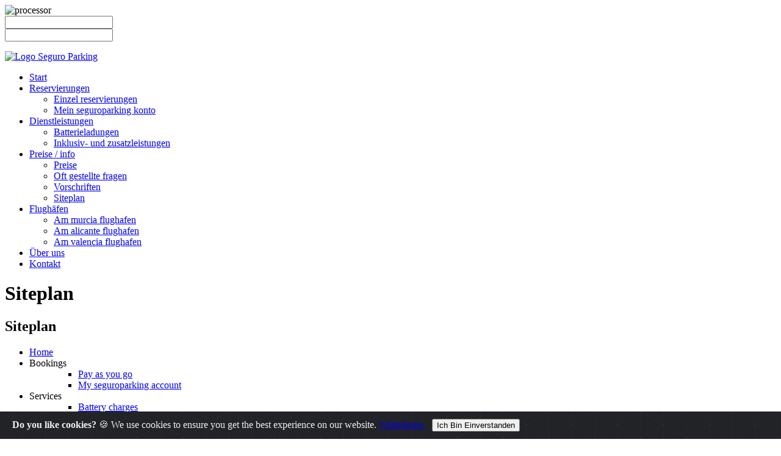

--- FILE ---
content_type: text/html; charset=UTF-8
request_url: https://seguroparking.com/site-plan
body_size: 6165
content:
<!DOCTYPE html>
<!--[if lt IE 7]>      <html class="no-js lt-ie9 lt-ie8 lt-ie7" lang="de"> <![endif]-->
<!--[if IE 7]>         <html class="no-js lt-ie9 lt-ie8" lang="de"> <![endif]-->
<!--[if IE 8]>         <html class="no-js lt-ie9" lang="de"> <![endif]-->
<!--[if gt IE 8]><!--> <html class="no-js" lang="de"> <!--<![endif]-->
	<head>
		<title>Site plan</title>
		<meta http-equiv="Content-Type" content="text/html; charset=utf-8" />
		<meta http-equiv="X-UA-Compatible" content="IE=edge" />
		<meta name="viewport" content="width=device-width, initial-scale=1" />
		<meta name="description" content="Seguro Parking bietet Lang- und Kurzzeitparken an den Flughäfen von Murcia, Alicante und Valencia für das beste Preis/Leistungsverhältnis an!" />
		<meta name="keywords" content="Cheap, Airport, Parking, Alicante, Murcia, Valencia, Long term, Short term" />
		<meta name="author" content="Tom Jacobs" />
		<meta name="twitter:card" content="summary"/>
		<meta name="twitter:site" content="@SeguroParking" />
		<meta name="twitter:image" content="https://seguroparking.com/img/facebook.png" />
		<meta name="twitter:description" content="Seguro Parking provides long- and short term parking at Murcia Airport, Alicante Airport and Almería Airport for the best prices possible!" />
		<meta property="og:locale" content="de_DE" />
		<meta property="og:title" content="Kurz- und lang parken an den Flughäfen von Murcia und Alicante" />
		<meta property="og:description" content="Seguro Parking provides long- and short term parking at Murcia Airport, Alicante Airport and Almería Airport for the best prices possible!" />
		<meta property="og:url" content="https://seguroparking.com/" />
		<meta property="og:site_name" content="Seguro Parking" />
		<meta property="og:type" content="article" />
		<meta property="og:image" content="https://seguroparking.com/img/facebook.png" />
		<link rel="apple-touch-icon" sizes="57x57" href="https://seguroparking.com/favicons/apple-icon-57x57.png">
		<link rel="apple-touch-icon" sizes="60x60" href="https://seguroparking.com/favicons/apple-icon-60x60.png">
		<link rel="apple-touch-icon" sizes="72x72" href="https://seguroparking.com/favicons/apple-icon-72x72.png">
		<link rel="apple-touch-icon" sizes="76x76" href="https://seguroparking.com/favicons/apple-icon-76x76.png">
		<link rel="apple-touch-icon" sizes="114x114" href="https://seguroparking.com/favicons/apple-icon-114x114.png">
		<link rel="apple-touch-icon" sizes="120x120" href="https://seguroparking.com/favicons/apple-icon-120x120.png">
		<link rel="apple-touch-icon" sizes="144x144" href="https://seguroparking.com/favicons/apple-icon-144x144.png">
		<link rel="apple-touch-icon" sizes="152x152" href="https://seguroparking.com/favicons/apple-icon-152x152.png">
		<link rel="apple-touch-icon" sizes="180x180" href="https://seguroparking.com/favicons/apple-icon-180x180.png">
		<link rel="icon" type="image/png" sizes="192x192"  href="https://seguroparking.com/favicons/android-icon-192x192.png">
		<link rel="icon" type="image/png" sizes="32x32" href="https://seguroparking.com/favicons/favicon-32x32.png">
		<link rel="icon" type="image/png" sizes="96x96" href="https://seguroparking.com/favicons/favicon-96x96.png">
		<link rel="icon" type="image/png" sizes="16x16" href="https://seguroparking.com/favicons/favicon-16x16.png">
		<link rel="manifest" href="https://seguroparking.com/favicons/manifest.json">
		<meta name="msapplication-TileColor" content="#ffffff">
		<meta name="msapplication-TileImage" content="https://seguroparking.com/favicons/ms-icon-144x144.png">
		<meta name="theme-color" content="#ffffff">
		<link rel="shortcut icon" href="https://seguroparking.com/favicon.ico" />
		<link rel="canonical" href="https://seguroparking.com/site-plan" hreflang="de-de" />
		<link rel="alternate" href="https://seguroparking.com/site-map" hreflang="en-GB" />
		<link rel="alternate" href="https://seguroparking.com/mapa-del-sitio" hreflang="es-es" />
		<link rel="alternate" href="https://seguroparking.com/website-overzicht" hreflang="nl-nl" />
		<link rel="alternate" href="https://seguroparking.com/site-kart" hreflang="no-no" />
		<link rel="alternate" href="https://seguroparking.com/karta-sayta" hreflang="ru-ru" />
		
		<link rel="stylesheet" href="https://seguroparking.com/css/animate.css" />
		<link rel="stylesheet" href="https://seguroparking.com/css/icomoon.css" />
		<link rel="stylesheet" href="https://seguroparking.com/css/bootstrap.css" />
		<link rel="stylesheet" href="https://cdn.jsdelivr.net/gh/Wruczek/Bootstrap-Cookie-Alert@gh-pages/cookiealert.css">
		<link rel="stylesheet" href="https://seguroparking.com/bootstrapformhelpers/dist/css/bootstrap-formhelpers.min.css" />
		<link rel="stylesheet" href="https://seguroparking.com/css/superfish.css" />
		<link rel="stylesheet" href="https://seguroparking.com/css/style.css" />
		<link rel="stylesheet" href="https://seguroparking.com/css/additional.css" />
		<script src="https://seguroparking.com/js/modernizr-2.6.2.min.js"></script>
		<link rel="stylesheet" href="https://seguroparking.com/css/jquery.ui.timepicker.css" />
		<link rel="stylesheet" href="https://seguroparking.com/css/jquery-ui-1.9.1.custom.css" />
		<!--[if lt IE 9]>
		<script src="https://seguroparking.com/js/respond.min.js"></script>
		<![endif]-->
		<script>
		(function(i,s,o,g,r,a,m){i['GoogleAnalyticsObject']=r;i[r]=i[r]||function(){
		(i[r].q=i[r].q||[]).push(arguments)},i[r].l=1*new Date();a=s.createElement(o),
		m=s.getElementsByTagName(o)[0];a.async=1;a.src=g;m.parentNode.insertBefore(a,m)
		})(window,document,'script','https://www.google-analytics.com/analytics.js','ga');
		ga('create', 'UA-48082070-1', 'auto');
		ga('send', 'pageview');
	  </script>
	</head>
	<body>
		<div id="overlay"></div>


<div class="loader"><img src="https://seguroparking.com/js/processing.gif" alt="processor"></div>

<div class="alert text-center cookiealert" role="alert">
    <b>Do you like cookies?</b> &#x1F36A; We use cookies to ensure you get the best experience on our website. 


 <a href="https://seguroparking.com/cookie-richtlinie">
 	Weiterlesen
 </a>

    <button type="button" class="btn btn-primary btn-sm acceptcookies" aria-label="Close">
       Ich Bin Einverstanden
    </button>
</div>


		<div id="fh5co-wrapper">
			<div id="fh5co-page">
				<div class="header-top">
					<div class="container">
						<div class="row">
							<div class="bfh-selectbox bfh-languages col-sm-2 pull-right" data-blank="false" data-language="de_DE" data-country="DE" data-available="de_DE,es_ES,nl_NL,en_GB,no_NO,ru_RU" data-flags="true" style="z-index:999999;">
								<input type="text" value="" id="hidlang" name="lang">
								<a class="bfh-selectbox-toggle" role="button" data-toggle="bfh-selectbox" href="#"><span class="bfh-selectbox-option input-medium" data-option=""></span><b class="caret"></b></a>
								<div class="bfh-selectbox-options">
									<input type="text" class="bfh-selectbox-filter">
									<div role="listbox" id="langselect">
										<ul role="option"></ul>
									</div>
								</div>
							</div>
						</div>
					</div>
				</div>
				<header id="fh5co-header-section" class="sticky-banner">
					<div class="container">
						<div class="nav-header">
							<a href="#" class="js-fh5co-nav-toggle fh5co-nav-toggle dark"><i></i></a>
							<span id="fh5co-logo">
								<a href="/">
									<img id="seglogo" src="https://seguroparking.com/images/logo3-300x70.png" alt="Logo Seguro Parking">
								</a>
							</span>
							<nav id="fh5co-menu-wrap">
<ul class="sf-menu" id="fh5co-primary-menu">
<li class="first">
	<a href="https://seguroparking.com/deutsch">
		Start
	</a>
</li>
<li>
  <a href="https://seguroparking.com/pay-as-you-go/" class="fh5co-sub-ddown noko">
  Reservierungen
  </a>
  <ul class="fh5co-sub-menu">
  <li class="first">
	<a href="https://seguroparking.com/einzel-reservierungen">
		Einzel reservierungen
	</a>
</li>
<li class="last">
	<a href="https://seguroparking.com/mein-seguroparking-konto">
		Mein seguroparking konto
	</a>
</li>

  </ul>
</li>
<li>
  <a href="https://seguroparking.com/included-and-extra-services" class="fh5co-sub-ddown noko">
  Dienstleistungen
  </a>
  <ul class="fh5co-sub-menu">
  <li class="first">
	<a href="https://seguroparking.com/batterie-ladungen">
		Batterieladungen
	</a>
</li>
<li class="last">
	<a href="https://seguroparking.com/zusaetzliche-dienstleistungen">
		Inklusiv- und zusatzleistungen
	</a>
</li>

  </ul>
</li>
<li class="active">
  <a href="https://seguroparking.com/prices" class="fh5co-sub-ddown noko">
  Preise / info
  </a>
  <ul class="fh5co-sub-menu">
  <li class="first">
	<a href="https://seguroparking.com/preise">
		Preise
	</a>
</li>
<li>
	<a href="https://seguroparking.com/oft-gestelte-fragen">
		Oft gestellte fragen
	</a>
</li>
<li>
	<a href="https://seguroparking.com/bedingungen">
		Vorschriften
	</a>
</li>
<li class="last active">
	<a href="https://seguroparking.com/site-plan">
		Siteplan
	</a>
</li>

  </ul>
</li>
<li>
  <a href="https://seguroparking.com/at-murcia-airport" class="fh5co-sub-ddown noko">
  Flughäfen
  </a>
  <ul class="fh5co-sub-menu">
  <li class="first">
	<a href="https://seguroparking.com/am-murcia-flughafen">
		Am murcia flughafen
	</a>
</li>
<li>
	<a href="https://seguroparking.com/am-alicante-flughafen">
		Am alicante flughafen
	</a>
</li>
<li class="last">
	<a href="https://seguroparking.com/am-valencia-flughafen">
		Am valencia flughafen
	</a>
</li>

  </ul>
</li>
<li>
	<a href="https://seguroparking.com/ueber-uns">
		Über uns
	</a>
</li>
<li class="last">
	<a href="https://seguroparking.com/kontaktier-uns">
		Kontakt
	</a>
</li>

</ul>
</nav>
						</div>
					</div>
				</header>

				<div class="container">
					<h1 class="page-header seguropurple">Siteplan</h1>
					<div class="row">
						<div class="col-md-12 text-left">
							<h2 class="seguropurple h2small">Siteplan</h2>
							
<div class="row top20">
	<div class="col-sm-4">
		<div id="sitemapen" class="sitemaps">
			<i class="glyphicon bfh-flag-GB"></i>		
			<ul><li class="first">
	<i class="icon-link"></i><a href="english">
		Home
	</a>
</li>
<li>
  <i class="icon-folder-open"></i>
Bookings
  <ul>
  <ul><li class="first">
	<i class="icon-link"></i><a href="pay-as-you-go">
		Pay as you go
	</a>
</li>
<li class="last">
	<i class="icon-link"></i><a href="my-seguroparking-account">
		My seguroparking account
	</a>
</li>
</ul>
  </ul>
</li>
<li>
  <i class="icon-folder-open"></i>
Services
  <ul>
  <ul><li class="first">
	<i class="icon-link"></i><a href="battery-charges">
		Battery charges
	</a>
</li>
<li class="last">
	<i class="icon-link"></i><a href="included-and-extra-services">
		Included and extra services
	</a>
</li>
</ul>
  </ul>
</li>
<li class="active">
  <i class="icon-folder-open"></i>
Prices / info
  <ul>
  <ul><li class="first">
	<i class="icon-link"></i><a href="prices">
		Prices
	</a>
</li>
<li>
	<i class="icon-link"></i><a href="frequently-asked-questions">
		Frequently asked questions
	</a>
</li>
<li>
	<i class="icon-link"></i><a href="terms">
		Rules and regulations
	</a>
</li>
<li class="last active">
	<i class="icon-link"></i><a href="site-map">
		Sitemap
	</a>
</li>
</ul>
  </ul>
</li>
<li>
  <i class="icon-folder-open"></i>
Airports
  <ul>
  <ul><li class="first">
	<i class="icon-link"></i><a href="at-murcia-airport">
		At murcia airport
	</a>
</li>
<li>
	<i class="icon-link"></i><a href="at-alicante-airport">
		At alicante airport
	</a>
</li>
<li class="last">
	<i class="icon-link"></i><a href="at-valencia-airport">
		Valencia airport
	</a>
</li>
</ul>
  </ul>
</li>
<li>
	<i class="icon-link"></i><a href="about-us">
		About us
	</a>
</li>
<li class="last">
	<i class="icon-link"></i><a href="contact">
		Contact
	</a>
</li>
</ul>
		</div>
	</div>
	<div class="col-sm-4">
		<div id="sitemapes" class="sitemaps">
			<i class="glyphicon bfh-flag-ES"></i>		
			<ul><li class="first">
	<i class="icon-link"></i><a href="espanol">
		Home
	</a>
</li>
<li>
  <i class="icon-folder-open"></i>
Bookings
  <ul>
  <ul><li class="first">
	<i class="icon-link"></i><a href="reservas-individuales">
		Pay as you go
	</a>
</li>
<li class="last">
	<i class="icon-link"></i><a href="mi-cuenta-seguroparking">
		My seguroparking account
	</a>
</li>
</ul>
  </ul>
</li>
<li>
  <i class="icon-folder-open"></i>
Services
  <ul>
  <ul><li class="first">
	<i class="icon-link"></i><a href="cargas-de-bateria">
		Battery charges
	</a>
</li>
<li class="last">
	<i class="icon-link"></i><a href="servicios-incluidos-y-adicionales">
		Included and extra services
	</a>
</li>
</ul>
  </ul>
</li>
<li class="active">
  <i class="icon-folder-open"></i>
Prices / info
  <ul>
  <ul><li class="first">
	<i class="icon-link"></i><a href="precios">
		Prices
	</a>
</li>
<li>
	<i class="icon-link"></i><a href="preguntas-frequentes">
		Frequently asked questions
	</a>
</li>
<li>
	<i class="icon-link"></i><a href="condiciones">
		Rules and regulations
	</a>
</li>
<li class="last active">
	<i class="icon-link"></i><a href="mapa-del-sitio">
		Sitemap
	</a>
</li>
</ul>
  </ul>
</li>
<li>
  <i class="icon-folder-open"></i>
Airports
  <ul>
  <ul><li class="first">
	<i class="icon-link"></i><a href="al-aeropuerto-murcia">
		At murcia airport
	</a>
</li>
<li>
	<i class="icon-link"></i><a href="al-aeropuerto-alicante">
		At alicante airport
	</a>
</li>
<li class="last">
	<i class="icon-link"></i><a href="al-aeropuerto-valencia">
		Valencia airport
	</a>
</li>
</ul>
  </ul>
</li>
<li>
	<i class="icon-link"></i><a href="quien-somos">
		About us
	</a>
</li>
<li class="last">
	<i class="icon-link"></i><a href="contacto">
		Contact
	</a>
</li>
</ul>
		</div>
	</div>
	<div class="col-sm-4">
		<div id="sitemapde" class="sitemaps">
			<i class="glyphicon bfh-flag-DE"></i>		
			<ul><li class="first">
	<i class="icon-link"></i><a href="https://seguroparking.com/deutsch">
		Home
	</a>
</li>
<li>
  <i class="icon-folder-open"></i>
Bookings
  <ul>
  <ul><li class="first">
	<i class="icon-link"></i><a href="https://seguroparking.com/einzel-reservierungen">
		Pay as you go
	</a>
</li>
<li class="last">
	<i class="icon-link"></i><a href="https://seguroparking.com/mein-seguroparking-konto">
		My seguroparking account
	</a>
</li>
</ul>
  </ul>
</li>
<li>
  <i class="icon-folder-open"></i>
Services
  <ul>
  <ul><li class="first">
	<i class="icon-link"></i><a href="https://seguroparking.com/batterie-ladungen">
		Battery charges
	</a>
</li>
<li class="last">
	<i class="icon-link"></i><a href="https://seguroparking.com/zusaetzliche-dienstleistungen">
		Included and extra services
	</a>
</li>
</ul>
  </ul>
</li>
<li class="active">
  <i class="icon-folder-open"></i>
Prices / info
  <ul>
  <ul><li class="first">
	<i class="icon-link"></i><a href="https://seguroparking.com/preise">
		Prices
	</a>
</li>
<li>
	<i class="icon-link"></i><a href="https://seguroparking.com/oft-gestelte-fragen">
		Frequently asked questions
	</a>
</li>
<li>
	<i class="icon-link"></i><a href="https://seguroparking.com/bedingungen">
		Rules and regulations
	</a>
</li>
<li class="last active">
	<i class="icon-link"></i><a href="https://seguroparking.com/site-plan">
		Sitemap
	</a>
</li>
</ul>
  </ul>
</li>
<li>
  <i class="icon-folder-open"></i>
Airports
  <ul>
  <ul><li class="first">
	<i class="icon-link"></i><a href="https://seguroparking.com/am-murcia-flughafen">
		At murcia airport
	</a>
</li>
<li>
	<i class="icon-link"></i><a href="https://seguroparking.com/am-alicante-flughafen">
		At alicante airport
	</a>
</li>
<li class="last">
	<i class="icon-link"></i><a href="https://seguroparking.com/am-valencia-flughafen">
		Valencia airport
	</a>
</li>
</ul>
  </ul>
</li>
<li>
	<i class="icon-link"></i><a href="https://seguroparking.com/ueber-uns">
		About us
	</a>
</li>
<li class="last">
	<i class="icon-link"></i><a href="https://seguroparking.com/kontaktier-uns">
		Contact
	</a>
</li>
</ul>
		</div>									
	</div>
</div>
<div class="row top20">
	<div class="col-sm-4">
		<div id="sitemapnl" class="sitemaps">
			<i class="glyphicon bfh-flag-NL"></i>		
			<ul><li class="first">
	<i class="icon-link"></i><a href="nederlands">
		Home
	</a>
</li>
<li>
  <i class="icon-folder-open"></i>
Bookings
  <ul>
  <ul><li class="first">
	<i class="icon-link"></i><a href="eenmalige-reserveringen">
		Pay as you go
	</a>
</li>
<li class="last">
	<i class="icon-link"></i><a href="mijn-seguroparking-account">
		My seguroparking account
	</a>
</li>
</ul>
  </ul>
</li>
<li>
  <i class="icon-folder-open"></i>
Services
  <ul>
  <ul><li class="first">
	<i class="icon-link"></i><a href="accu-checks-en-services">
		Battery charges
	</a>
</li>
<li class="last">
	<i class="icon-link"></i><a href="inbegrepen-en-extra-diensten">
		Included and extra services
	</a>
</li>
</ul>
  </ul>
</li>
<li class="active">
  <i class="icon-folder-open"></i>
Prices / info
  <ul>
  <ul><li class="first">
	<i class="icon-link"></i><a href="prijzen">
		Prices
	</a>
</li>
<li>
	<i class="icon-link"></i><a href="veelgestelde-vragen">
		Frequently asked questions
	</a>
</li>
<li>
	<i class="icon-link"></i><a href="voorwaarden">
		Rules and regulations
	</a>
</li>
<li class="last active">
	<i class="icon-link"></i><a href="website-overzicht">
		Sitemap
	</a>
</li>
</ul>
  </ul>
</li>
<li>
  <i class="icon-folder-open"></i>
Airports
  <ul>
  <ul><li class="first">
	<i class="icon-link"></i><a href="op-vliegveld-murcia">
		At murcia airport
	</a>
</li>
<li>
	<i class="icon-link"></i><a href="op-vliegveld-alicante">
		At alicante airport
	</a>
</li>
<li class="last">
	<i class="icon-link"></i><a href="op-vliegveld-valencia">
		Valencia airport
	</a>
</li>
</ul>
  </ul>
</li>
<li>
	<i class="icon-link"></i><a href="over-ons">
		About us
	</a>
</li>
<li class="last">
	<i class="icon-link"></i><a href="contacteer-ons">
		Contact
	</a>
</li>
</ul>
		</div>
	</div>
	<div class="col-sm-4">
		<div id="sitemapno" class="sitemaps">
			<i class="glyphicon bfh-flag-NO"></i>		
			<ul><li class="first">
	<i class="icon-link"></i><a href="norsk">
		Home
	</a>
</li>
<li>
  <i class="icon-folder-open"></i>
Bookings
  <ul>
  <ul><li class="first">
	<i class="icon-link"></i><a href="enkeltbestillinger">
		Pay as you go
	</a>
</li>
<li class="last">
	<i class="icon-link"></i><a href="seguroparking-min-konto">
		My seguroparking account
	</a>
</li>
</ul>
  </ul>
</li>
<li>
  <i class="icon-folder-open"></i>
Services
  <ul>
  <ul><li class="first">
	<i class="icon-link"></i><a href="batteriinspeksjon-og-tjenester">
		Battery charges
	</a>
</li>
<li class="last">
	<i class="icon-link"></i><a href="inkludert-og-ekstra-tjenester">
		Included and extra services
	</a>
</li>
</ul>
  </ul>
</li>
<li class="active">
  <i class="icon-folder-open"></i>
Prices / info
  <ul>
  <ul><li class="first">
	<i class="icon-link"></i><a href="priser">
		Prices
	</a>
</li>
<li>
	<i class="icon-link"></i><a href="ofte-stilte-spormal">
		Frequently asked questions
	</a>
</li>
<li>
	<i class="icon-link"></i><a href="betingelser">
		Rules and regulations
	</a>
</li>
<li class="last active">
	<i class="icon-link"></i><a href="site-kart">
		Sitemap
	</a>
</li>
</ul>
  </ul>
</li>
<li>
  <i class="icon-folder-open"></i>
Airports
  <ul>
  <ul><li class="first">
	<i class="icon-link"></i><a href="pa-murcia-flyplass">
		At murcia airport
	</a>
</li>
<li>
	<i class="icon-link"></i><a href="pa-alicante-flyplass">
		At alicante airport
	</a>
</li>
<li class="last">
	<i class="icon-link"></i><a href="pa-valencia-flyplass">
		Valencia airport
	</a>
</li>
</ul>
  </ul>
</li>
<li>
	<i class="icon-link"></i><a href="om-oss">
		About us
	</a>
</li>
<li class="last">
	<i class="icon-link"></i><a href="kontakt">
		Contact
	</a>
</li>
</ul>
		</div>
	</div>
	<div class="col-sm-4">
		<div id="sitemapru" class="sitemaps">
			<i class="glyphicon bfh-flag-RU"></i>		
			<ul><li class="first">
	<i class="icon-link"></i><a href="russo">
		Home
	</a>
</li>
<li>
  <i class="icon-folder-open"></i>
Bookings
  <ul>
  <ul><li class="first">
	<i class="icon-link"></i><a href="yedinichnyye-zakazy">
		Pay as you go
	</a>
</li>
<li class="last">
	<i class="icon-link"></i><a href="seguroparking-moy-schet">
		My seguroparking account
	</a>
</li>
</ul>
  </ul>
</li>
<li>
  <i class="icon-folder-open"></i>
Services
  <ul>
  <ul><li class="first">
	<i class="icon-link"></i><a href="zaryady-batarei">
		Battery charges
	</a>
</li>
<li class="last">
	<i class="icon-link"></i><a href="vklyucheny-i-dopolnitel-nyye-uslugi">
		Included and extra services
	</a>
</li>
</ul>
  </ul>
</li>
<li class="active">
  <i class="icon-folder-open"></i>
Prices / info
  <ul>
  <ul><li class="first">
	<i class="icon-link"></i><a href="tseny">
		Prices
	</a>
</li>
<li>
	<i class="icon-link"></i><a href="zadavayemyye-voprosy">
		Frequently asked questions
	</a>
</li>
<li>
	<i class="icon-link"></i><a href="sroki">
		Rules and regulations
	</a>
</li>
<li class="last active">
	<i class="icon-link"></i><a href="karta-sayta">
		Sitemap
	</a>
</li>
</ul>
  </ul>
</li>
<li>
  <i class="icon-folder-open"></i>
Airports
  <ul>
  <ul><li class="first">
	<i class="icon-link"></i><a href="v-aeroportu-mursii">
		At murcia airport
	</a>
</li>
<li>
	<i class="icon-link"></i><a href="v-aeroportu-alikante">
		At alicante airport
	</a>
</li>
<li class="last">
	<i class="icon-link"></i><a href="v-aeroportu-valensiya">
		Valencia airport
	</a>
</li>
</ul>
  </ul>
</li>
<li>
	<i class="icon-link"></i><a href="o-nas">
		About us
	</a>
</li>
<li class="last">
	<i class="icon-link"></i><a href="kohtakt">
		Contact
	</a>
</li>
</ul>
		</div>									
	</div>
</div>	
		
		
	
		
		

						</div>
					</div>

					<div class="row panel"></div>

				</div>

				<div class="modal fade" id="basicModal" tabindex="-1" role="dialog" aria-labelledby="basicModal" aria-hidden="true">
					<div class="modal-dialog">
						<div class="modal-content">
							<div class="modal-header">
								<button type="button" class="close" data-dismiss="modal" aria-hidden="true">X</button>
								<h4 class="modal-title sueg" id="myModalLabel">Wat is een Dual Contract?</h4>
							</div>
							<div class="modal-body">
								<p>Duo-contracten zijn bedoeld voor klanten die gebruikt willen maken van onze parkeerplaatsen bij zowel murcia als alicante airport binnen één contract.</p>
								<p>Bij kort parkeren kunt u uw auto op het ene vliegveld achterlaten en ophalen op de andere. hiervoor rekenen wij slechts 26,00 euro extra. bij een jaarcontract voor twee vliegvelden betaalt u 76,00 euro extra (375,00 euro) en u kunt onbeperkt parkeren bij ons op beide vliegvelden. het transport (indien nodig) van uw auto van het ene naar het andere vliegveld is dan inbegrepen.</p>
							</div>
							<div class="modal-footer">
								<button type="button" class="btn btn-default" data-dismiss="modal">SCHLIEßEN</button>
							</div>
						</div>
					</div>
				</div>		
		
				<div class="row"></div>
		
								<footer>
					<div id="footer">
						<div class="container">
							<div class="row">
								<div class="col-md-6 col-md-offset-3 text-center">
									<p class="fh5co-social-icons">
										<a href="https://twitter.com/seguroparking
"><i class="icon-twitter2"></i></a>
										<a href="https://www.facebook.com/Seguro-Parking-292495600945459/"><i class="icon-facebook2"></i></a>
									</p>
								</div>
							</div>

							<div class="row">
								<div class="col-md-12 text-center">
									<p>
<a href="rechtliche-hinweise">
	Legal Notice
</a>
 | 
<a href="datenschutz-bestimmungen">
	Privacy Policy
</a>
 | 
 <a href="cookie-richtlinie">
 	Cookies Policy
 </a>
 | Copyright 2026 Seguro Parking
									</p>
								</div>
							</div>
							<div class="row">
							  <div class="col-md-6 col-md-offset-3 text-center">
								  <p>

								  </p>
							  </div>
							</div>
						</div>
							<!--div class="row">
								<small>rendered in 0.9971 s</small>
							</div-->
					</div>
				</footer>




			</div>
		</div>



<!-- Button trigger modal -->
<!--a href="#" data-toggle="modal" data-target="#exampleModal">
 lmd
</a-->

<!-- Modal -->
<div class="modal fade" id="exampleModal" tabindex="-1" role="dialog" aria-labelledby="exampleModalLabel" aria-hidden="true">
  <div class="modal-dialog" role="document">
    <div class="modal-content">
      <div class="modal-header">
        <h5 class="modal-title" id="exampleModalLabel">Important Information</h5>
        <button type="button" class="close" data-dismiss="modal" aria-label="Close">
          <span aria-hidden="true">&times;</span>
        </button>
      </div>
      <div class="modal-body">
<span style="color:#f00">IMPORTANT INFORMATION FOR CUSTOMERS FROM THE EE-MOBILE NETWORK IN THE UK<br />
There are problems with EE-MOBILE. This company can't dial Spanish mobile numbers starting with a 7. We have our mobile number for at least 8 years. So if you arrive at Alicante Airport and you can't get through to our usual number +34 722 252 372 to ask for your car, please call our other number we use at Alicante: +34 659 330 785. This is a problem EE-Mobile has created and there is not much we can do about this.</span> 
      </div>
      <div class="modal-footer">
        <!--button type="button" class="btn btn-secondary" data-dismiss="modal">Close</button-->
        <button type="button" class="btn btn-primary" data-dismiss="modal">OK</button>
      </div>
    </div>
  </div>
</div>

<!-- Modal -->
<div class="modal fade" id="novaletModal" tabindex="-1" role="dialog" aria-labelledby="novaletModalLabel" aria-hidden="true">
  <div class="modal-dialog" role="document">
    <div class="modal-content">
      <div class="modal-header">
        <h5 class="modal-title" id="novaletModalLabel">Important Information</h5>
        <button type="button" class="close" data-dismiss="modal" aria-label="Close">
          <span aria-hidden="true">&times;</span>
        </button>
      </div>
      <div class="modal-body">
		<p style="color:#00f">IMPORTANT INFORMATION FOR CUSTOMERS<br />
		Due to the busy holiday season Seguro Parking will not be able to offer the free outside wash of your car. The holiday season for us starts at December 25th and lasts until January 15th.<br />For reservations outside of the holiday season you can ofcourse expect this free wash courtesy of Seguroparking the same way you're used to.</p>
		<p style="color:#00f">RELATED INFORMATION<br />
		Also, due to road construction causing a lot of dust near our Alicante parking lot ordering extra cleaning is pointless. Therefore for the time being ordering extra valets has been disabled until the end of the construction work or the end of the holiday season (whichever comes first).
		</p>
      </div>
      <div class="modal-footer">
        <!--button type="button" class="btn btn-secondary" data-dismiss="modal">Close</button-->
        <button type="button" class="btn btn-primary" data-dismiss="modal">OK</button>
      </div>
    </div>
  </div>
</div>

<!-- Modal -->
<div class="modal fade" id="brexitchargeModal" tabindex="-1" role="dialog" aria-labelledby="brexitchargeModalLabel" aria-hidden="true">
  <div class="modal-dialog" role="document">
    <div class="modal-content">
      <div class="modal-header">
        <h5 class="modal-title" id="brexitchargeModalLabel">Important Information</h5>
        <button type="button" class="close" data-dismiss="modal" aria-label="Close">
          <span aria-hidden="true">&times;</span>
        </button>
      </div>
      <div class="modal-body">
		<div class="force-red">
		<p><strong>BELANGRIJKE GEGEVENS:<br />
LEES DE NIEUWE ALICANTE LUCHTHAVEN OPHALEN EN OPHALEN PROCEDURES OP HET tabblad LUCHTHAVENS.</strong></p>

<p><strong>Ook een advies voor Britse klanten.<br />
Als gevolg daarvan verlaat Groot-Brittanni&euml; de SEPA-zone. U kunt voorkomen dat er &euro; 5,00 aan bankcommissiekosten in rekening wordt gebracht als u betalingen doet via een Spaanse rekening of PayPal.</strong></p>

		</div>
      </div>
      <div class="modal-footer">
        <!--button type="button" class="btn btn-secondary" data-dismiss="modal">Close</button-->
        <button type="button" class="btn btn-primary" data-dismiss="modal">OK</button>
      </div>
    </div>
  </div>
</div>




		<script src="https://seguroparking.com/js/jquery-1.6.2.min.js"></script>
		<script src="https://seguroparking.com/js/jquery-ui-1.8.16.custom.min.js"></script>
		<script src="https://seguroparking.com/js/jquery.ui.timepicker.js"></script>

		<script>
			var oldJQuery = jQuery.noConflict();
		</script>		
		<script src="https://seguroparking.com/js/jquery.min.js"></script>
		<script src="https://seguroparking.com/js/jquery.easing.1.3.js"></script>
		<script src="https://seguroparking.com/js/bootstrap.min.js"></script>

		<script src="https://seguroparking.com/bootstrapformhelpers/dist/js/bootstrap-formhelpers.min.js"></script>
		<script src="https://seguroparking.com/bootstrapformhelpers/js/bootstrap-formhelpers-languages.js"></script>
		<script src="https://seguroparking.com/js/jquery.waypoints.min.js"></script>
		<script src="https://seguroparking.com/js/sticky.js"></script>
		<script src="https://seguroparking.com/js/jquery.stellar.min.js"></script>
		<script src="https://seguroparking.com/js/hoverIntent.js"></script>
		<script src="https://seguroparking.com/js/superfish.js"></script>
		<script src="https://seguroparking.com/js/main.js"></script>
		<script>
			var urlHandlerSendReset = 'https://seguroparking.com/resetsend'
			var urlHandlerSetNewPass = 'https://seguroparking.com/ajaxhandlersetnewpas' 
		</script>
		<script src="https://seguroparking.com/js/additional.default.js"></script>
		<!--script src="https://maps.googleapis.com/maps/api/js?key=AIzaSyCefOgb1ZWqYtj7raVSmN4PL2WkTrc-KyA"></script>
		<script src="js/google_map.js"></script-->
		
		
		
		
		
		<script src="https://cdn.jsdelivr.net/gh/Wruczek/Bootstrap-Cookie-Alert@gh-pages/cookiealert.js"></script>
	</body>
</html>

--- FILE ---
content_type: text/plain
request_url: https://www.google-analytics.com/j/collect?v=1&_v=j102&a=2143972315&t=pageview&_s=1&dl=https%3A%2F%2Fseguroparking.com%2Fsite-plan&ul=en-us%40posix&dt=Site%20plan&sr=1280x720&vp=1280x720&_u=IEBAAEABAAAAACAAI~&jid=1826903853&gjid=1471178633&cid=501028720.1768920761&tid=UA-48082070-1&_gid=204856277.1768920761&_r=1&_slc=1&z=1550832319
body_size: -451
content:
2,cG-65WBJ65S1R